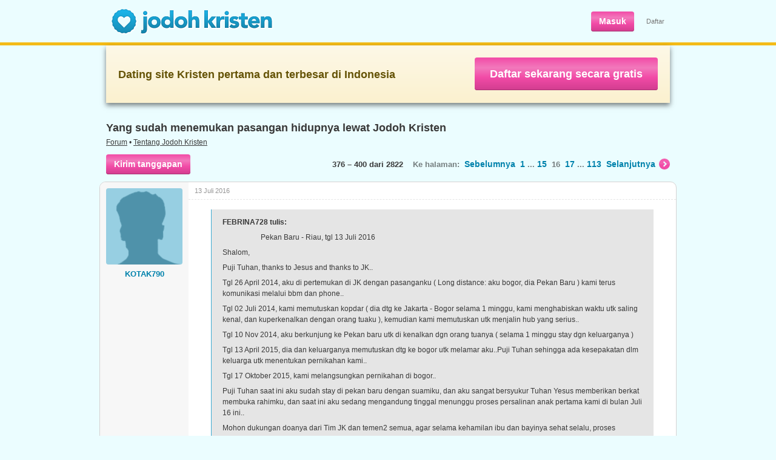

--- FILE ---
content_type: text/html; charset=utf-8
request_url: https://www.jodohkristen.com/topic/2/16/
body_size: 6010
content:
<!DOCTYPE HTML>
<html lang="id">
	<head>
		<base href="https://www.jodohkristen.com" />
		<title>Yang sudah menemukan pasangan hidupnya lewat Jodoh Kristen • 16 • Forum • Jodoh Kristen</title>
		<meta name="application-name" content="Jodoh Kristen" />
		<meta name="keywords" content="jodoh, kristen, kencan, kontak, pasangan hidup, pacar, biro, gereja, cinta, single, belum menikah, jomblo, dating, sahabat, persekutuan, lahir baru, mak comblang, obrolan, chat, pernikahan, hubungan" />
		<meta name="viewport" content="width=1024" />
		<link rel="stylesheet" type="text/css" href="https://s.jodohkristen.com/css/all.min.css?20180320" media="all" />
		<link rel="stylesheet" type="text/css" href="https://s.jodohkristen.com/css/out.min.css?20220506" media="all" />
		<!--<link rel="stylesheet" type="text/css" href="https://s.jodohkristen.com/css/jk.min.css?20160617" media="all" />-->
		<link rel="canonical" href="https://www.jodohkristen.com/topic/2/16/" />
		<meta property="og:title" content="Yang sudah menemukan pasangan hidupnya lewat Jodoh Kristen • 16 • Forum" />
        <meta name="description" property="og:description" content="Maaf status profil JKnya bisa di ubah menjadi minimal punya pacar, di JK mencari teman / belajar alkitab &amp; essainya juga diperjelas dengan keterangan sudah..." />
        <meta property="og:site_name" content="Jodoh Kristen" />
        <meta property="og:type" content="website" />
        <meta property="og:image" content="https://s.jodohkristen.com/v2/img/og/hc9.jpg" />
        <meta property="og:url" content="https://www.jodohkristen.com/topic/2/16/" />
        <meta name="application-name" content="Jodoh Kristen" />
        <meta name="apple-mobile-web-app-title" content="Jodoh Kristen" />
        <link rel="apple-touch-icon" sizes="180x180" href="/apple-touch-icon.png" />
        <link rel="icon" type="image/png" sizes="32x32" href="/favicon-32x32.png" />
        <link rel="icon" type="image/png" sizes="16x16" href="/favicon-16x16.png" />
        <link rel="manifest" href="/jk.webmanifest" />
        <link rel="mask-icon" href="/safari-pinned-tab.svg" color="#5bbad5" />
        <meta name="msapplication-TileColor" content="#da532c" />
        <meta name="theme-color" content="#ffffff" />
		<script type="text/javascript" src="//ajax.googleapis.com/ajax/libs/jquery/1.11.0/jquery.min.js"></script>
		<link rel="stylesheet" type="text/css" href="https://s.jodohkristen.com/css/out.forum.min.css?20160617" media="all" />
		<script type="text/javascript" src="https://s.jodohkristen.com/js/topic.min.js?20160617"></script>
		<script type="text/javascript" src="https://s.jodohkristen.com/js/all.min.js?20210422"></script>
		<script type="text/javascript" src="https://s.jodohkristen.com/js/out.min.js?20160617"></script>
		<script type="text/javascript" src="https://s.jodohkristen.com/js/out-vars.php?20160617"></script>
        <!--<script async src="https://www.googletagmanager.com/gtag/js?id=UA-330298-3"></script>
        <script>
            window.dataLayer = window.dataLayer || [];
            function gtag(){dataLayer.push(arguments);}
            gtag('js', new Date());
            gtag('config', 'UA-330298-3', {'anonymize_ip':true});
        </script>-->
        <script async src="https://www.googletagmanager.com/gtag/js?id=G-FZ0Q5H54T8"></script>
        <script>
            window.dataLayer = window.dataLayer || [];
            function gtag(){dataLayer.push(arguments);}
            gtag('js', new Date());
            gtag('config', 'G-FZ0Q5H54T8');
            gtag('config', 'AW-1065431086');
            <!-- Meta Pixel Code -->
            !function(f,b,e,v,n,t,s)
            {if(f.fbq)return;n=f.fbq=function(){n.callMethod?
                n.callMethod.apply(n,arguments):n.queue.push(arguments)};
                if(!f._fbq)f._fbq=n;n.push=n;n.loaded=!0;n.version='2.0';
                n.queue=[];t=b.createElement(e);t.async=!0;
                t.src=v;s=b.getElementsByTagName(e)[0];
                s.parentNode.insertBefore(t,s)}(window, document,'script',
                'https://connect.facebook.net/en_US/fbevents.js');
            fbq('init', '1320119275645949');
            fbq('track', 'PageView');
            <!-- End Meta Pixel Code -->
        </script>
	</head>
	<body class="home">
		<div id="main_wrapper">
			<header>
				<div class="header">
					<div id="logo"><a href="https://www.jodohkristen.com/">
	<img src="https://s.jodohkristen.com/img/logo-jk.png" alt="Jodoh Kristen" /></a></div>
					<ul id="signup-link">
						<li><a href="login/" class="pink32">Masuk</a></li>
						<li class="mobhid"><a class="sign_up" href="register/">Daftar</a></li>
					</ul>
				</div>
			</header>
			<section>
				<div class="yellowline"></div>
				<div class="block-join">
					<h2>Dating site Kristen pertama dan terbesar di Indonesia</h2>
					<span><a href="register/">Daftar sekarang secara gratis</a></span>
				</div>
				<div class="container-forum">
					
					<section>
						<article>
							
							<h1 class="forum">Yang sudah menemukan pasangan hidupnya lewat Jodoh Kristen</h1>
							
							<p class="topcaption"><a href="forum/">Forum</a> • <a href="forum/7/">Tentang Jodoh Kristen</a></p>
							
							<p class="search_pagebar"><span class="mobhid"><b>376 &#8211; 400 dari 2822</b> &nbsp; &nbsp;Ke halaman:</span><span class="mobhid"> &nbsp;<a href="topic/2/15/">Sebelumnya</a></span> &nbsp;<a href="topic/2/">1</a> ... <a href="topic/2/15/">15</a> &nbsp;16 &nbsp;<a href="topic/2/17/">17</a> ... <a href="topic/2/113/">113</a> &nbsp;<a href="topic/2/17/" class="more-pink">Selanjutnya<span>&nbsp;</span></a><span class="h3 mobhid"><a href="topic/2/113/?com#pose" class="pink32">Kirim tanggapan</a></span></p>
							
						
							<div class="forum_list" id="forum-topic">
								<ul class="topic">
									<li id="forumpost_view_128516">
										<div class="left">
											<a href="profile/167532/">												<span class="av-thumb av-large"><img alt="" src="img/facethumbl_active_male.png" /></span>
												<div class="author">KOTAK790</div>
											</a>										</div>
										<div class="inner">
											<p title="13 Juli 2016 pukul 9:57" class="time top">13 Juli 2016</p>											<div class="user_content"><blockquote><p><strong>FEBRINA728 tulis:</strong></p><p>                      Pekan Baru - Riau, tgl 13 Juli 2016</p><p>Shalom,</p><p>Puji Tuhan, thanks to Jesus and thanks to JK..</p><p>Tgl 26 April 2014, aku di pertemukan di JK dengan pasanganku ( Long distance: aku bogor, dia Pekan Baru ) kami terus komunikasi melalui bbm dan phone..</p><p>Tgl 02 Juli 2014, kami memutuskan kopdar ( dia dtg ke Jakarta - Bogor selama 1 minggu, kami menghabiskan waktu utk saling kenal, dan kuperkenalkan dengan orang tuaku ), kemudian kami memutuskan utk menjalin hub yang serius..</p><p>Tgl 10 Nov 2014, aku berkunjung ke Pekan baru utk di kenalkan dgn orang tuanya ( selama 1 minggu stay dgn keluarganya )</p><p>Tgl 13 April 2015, dia dan keluarganya memutuskan dtg ke bogor utk melamar aku..Puji Tuhan sehingga ada kesepakatan dlm keluarga utk menentukan pernikahan kami..</p><p>Tgl 17 Oktober 2015, kami melangsungkan pernikahan di bogor..</p><p>Puji Tuhan saat ini aku sudah stay di pekan baru dengan suamiku, dan aku sangat bersyukur Tuhan Yesus memberikan berkat membuka rahimku, dan saat ini aku sedang mengandung tinggal menunggu proses persalinan anak pertama kami di bulan Juli 16 ini..</p><p>Mohon dukungan doanya dari Tim JK dan temen2 semua, agar selama kehamilan ibu dan bayinya sehat selalu, proses persalinan lancar, selamat bahkan dalam masa pemulihan..</p><p>Noted: Utk temen2 yg merindukan pasangan hidup, tetap kuncinya bawa dlm doa utk mendapatkan pasangan yg terbaik indah pada waktunya..</p><p>Terima Kasih...Tuhan Yesus Memberkati..</p></blockquote><p>Maaf status profil JKnya bisa di ubah menjadi minimal punya pacar, di JK mencari teman / belajar alkitab &amp; essainya juga diperjelas dengan keterangan sudah punya suami, agar yg lihat profil sist Febrina tidak harap2 cemas  <img src="https://s.jodohkristen.com/img/emoticons/laughing.png" alt=":-D" title="Tertawa" /></p><p>Selamat menjalani hidup baru dalam pernikahan, Tuhan memberkati....</p><p><span style="color:#0000ff;">[Dari admin: Terima kasih atas bantuannya untuk mengingatkan hal ini <img src="https://s.jodohkristen.com/img/emoticons/heart.png" alt="&lt;3" title="Jantung hati" /> Saudari Febrina sudah langsung mengubah status dan tujuan gabung. Kami juga sudah memberitahukan bahwa akan menghentikan akunnya minggu depan karena yang bersangkutan telah menemukan pasangan hidupnya <img src="https://s.jodohkristen.com/img/emoticons/party.png" alt="&lt;:)" title="Pesta" /><img src="https://s.jodohkristen.com/img/emoticons/party.png" alt="&lt;:)" title="Pesta" /><img src="https://s.jodohkristen.com/img/emoticons/party.png" alt="&lt;:)" title="Pesta" /> Tuhan memberkati <img src="https://s.jodohkristen.com/img/emoticons/innocent.png" alt="O:)" title="Tanpa dosa" />]</span></p></div>
											<p class="time bottom"><span title="13 Juli 2016 pukul 15:17">13 Juli 2016</span> diubah oleh JODOHKRISTEN</p>										</div>
									</li>
									<li id="forumpost_view_128529">
										<div class="left">
																							<span class="av-thumb av-large"><img alt="" src="img/facethumbl_inactive_male.png" /></span>
												<div class="author">TEGUH005</div>
																					</div>
										<div class="inner">
											<p title="13 Juli 2016 pukul 10:55" class="time top">13 Juli 2016</p>											<div class="user_content"><p>terimakasih insipirasinya.....jadi semangat!!!</p></div>
																					</div>
									</li>
									<li id="forumpost_view_128555">
										<div class="left">
																							<span class="av-thumb av-large"><img alt="" src="img/facethumbl_inactive_female.png" /></span>
												<div class="author">FEBRINA728</div>
																					</div>
										<div class="inner">
											<p title="13 Juli 2016 pukul 13:09" class="time top">13 Juli 2016</p>											<div class="user_content"><blockquote><p><strong>STEFANY387 tulis:</strong></p><p>Selamat ya sist febrina...</p><p>Semoga menjadi klrg yg sll mengandalkan Tuhan dlm kondisi apapun en proses kelahiran putranya bsa berjalan lancar. Amin.</p><p>JBU.</p></blockquote><p>&gt; thanks Stefany..untuk support dan doanya...wah tau aja nie klo baby ku putra..</p><p>Jesus Bless</p></div>
											<p class="time bottom"><span title="13 Juli 2016 pukul 13:15">13 Juli 2016</span> diubah oleh FEBRINA728</p>										</div>
									</li>
									<li id="forumpost_view_128556">
										<div class="left">
																							<span class="av-thumb av-large"><img alt="" src="img/facethumbl_inactive_female.png" /></span>
												<div class="author">FEBRINA728</div>
																					</div>
										<div class="inner">
											<p title="13 Juli 2016 pukul 13:14" class="time top">13 Juli 2016</p>											<div class="user_content"><blockquote><p><strong>MEY072 tulis:</strong></p><p>selamat buat sis febriana &amp; sis Grace<img src="https://s.jodohkristen.com/img/emoticons/thumbs-up.png" alt=":up:" title="Suka" /><img src="https://s.jodohkristen.com/img/emoticons/heart.png" alt="&lt;3" title="Jantung hati" />..senang byk yg sukses diketemukan di JK ini dan next aku maunya<img src="https://s.jodohkristen.com/img/emoticons/wink.png" alt=";-)" title="Mengedipkan mata" /></p></blockquote><p>&gt; thanks ya Mey utk doanya...next kmu ya Mey...Jesus Bless </p></div>
											<p class="time bottom"><span title="13 Juli 2016 pukul 13:15">13 Juli 2016</span> diubah oleh FEBRINA728</p>										</div>
									</li>
									<li id="forumpost_view_128557">
										<div class="left">
																							<span class="av-thumb av-large"><img alt="" src="img/facethumbl_inactive_female.png" /></span>
												<div class="author">ROSIANA028</div>
																					</div>
										<div class="inner">
											<p title="13 Juli 2016 pukul 13:21" class="time top">13 Juli 2016</p>											<div class="user_content"><blockquote><p><strong>FEBRINA728 tulis:</strong></p><p>&gt; thanks ya Mey utk doanya...next kmu ya Mey...Jesus Bless</p></blockquote><p>Selamat ya sis Sehat2 trus sm calon baby nya </p></div>
																					</div>
									</li>
									<li id="forumpost_view_128558">
										<div class="left">
																							<span class="av-thumb av-large"><img alt="" src="img/facethumbl_inactive_female.png" /></span>
												<div class="author">ANGEL104</div>
																					</div>
										<div class="inner">
											<p title="13 Juli 2016 pukul 13:24" class="time top">13 Juli 2016</p>											<div class="user_content"><p>aq kpn :( :( </p><p>btw slamat buat kalian ug sudah dipertemukan, smoga kami yg belum segera menyusul, God bless</p><blockquote><p><strong>FEBRINA728 tulis:</strong></p><p>                       Pekan Baru - Riau, tgl 13 Juli 2016</p><p>Shalom,</p><p>Puji Tuhan, thanks to Jesus and thanks to JK..</p><p>Tgl 26 April 2014, aku di pertemukan di JK dengan pasanganku ( Long distance: aku bogor, dia Pekan Baru ) kami terus komunikasi melalui bbm dan phone..</p><p>Tgl 02 Juli 2014, kami memutuskan kopdar ( dia dtg ke Jakarta - Bogor selama 1 minggu, kami menghabiskan waktu utk saling kenal, dan kuperkenalkan dengan orang tuaku ), kemudian kami memutuskan utk menjalin hub yang serius..</p><p>Tgl 10 Nov 2014, aku berkunjung ke Pekan baru utk di kenalkan dgn orang tuanya ( selama 1 minggu stay dgn keluarganya )</p><p>Tgl 13 April 2015, dia dan keluarganya memutuskan dtg ke bogor utk melamar aku..Puji Tuhan sehingga ada kesepakatan dlm keluarga utk menentukan pernikahan kami..</p><p>Tgl 17 Oktober 2015, kami melangsungkan pernikahan di bogor..</p><p>Puji Tuhan saat ini aku sudah stay di pekan baru dengan suamiku, dan aku sangat bersyukur Tuhan Yesus memberikan berkat membuka rahimku, dan saat ini aku sedang mengandung tinggal menunggu proses persalinan anak pertama kami di bulan Juli 16 ini..</p><p>Mohon dukungan doanya dari Tim JK dan temen2 semua, agar selama kehamilan ibu dan bayinya sehat selalu, proses persalinan lancar, selamat bahkan dalam masa pemulihan..</p><p>Noted: Utk temen2 yg merindukan pasangan hidup, tetap kuncinya bawa dlm doa utk mendapatkan pasangan yg terbaik indah pada waktunya..</p><p>Terima Kasih...Tuhan Yesus Memberkati..</p></blockquote></div>
																					</div>
									</li>
									<li id="forumpost_view_128568">
										<div class="left">
																							<span class="av-thumb av-large"><img alt="" src="img/facethumbl_inactive_female.png" /></span>
												<div class="author">FEBRINA728</div>
																					</div>
										<div class="inner">
											<p title="13 Juli 2016 pukul 14:16" class="time top">13 Juli 2016</p>											<div class="user_content"><blockquote><p><strong>ROSIANA028 tulis:</strong></p><p>Selamat ya sis Sehat2 trus sm calon baby nya</p></blockquote><p>&gt; thanks Rosiana utk doanya..Jesus Bless</p></div>
																					</div>
									</li>
									<li id="forumpost_view_128571">
										<div class="left">
																							<span class="av-thumb av-large"><img alt="" src="img/facethumbl_inactive_female.png" /></span>
												<div class="author">APRY008</div>
																					</div>
										<div class="inner">
											<p title="13 Juli 2016 pukul 14:51" class="time top">13 Juli 2016</p>											<div class="user_content"><p> selamat ka lala</p><blockquote><p><strong>LALA338 tulis:</strong></p><p>I found,, I found :)</p><p>ᵗʰᵃᶰᵏᵧₒᵤ ⌣̈ Jesus, Thank u JK</p><p>After 3years I am waiting, now I Found a man in JK</p><p>1bulan pendekatan, 5X ketemuan</p><p>Yeeeeaahh :) just waiting Merried heheheee</p></blockquote></div>
																					</div>
									</li>
									<li id="forumpost_view_128574">
										<div class="left">
																							<span class="av-thumb av-large"><img alt="" src="img/facethumbl_inactive_female.png" /></span>
												<div class="author">APRY008</div>
																					</div>
										<div class="inner">
											<p title="13 Juli 2016 pukul 15:08" class="time top">13 Juli 2016</p>											<div class="user_content"><p> wuih selamat ya ka feb , dapet suami yg seiman n calon baby nya, semoga lancar persalinannya, sehat ibu dan anaknya.GBU</p><blockquote><p><strong>FEBRINA728 tulis:</strong></p><p>&gt; thanks Stefany..untuk support dan doanya...wah tau aja nie klo baby ku putra..</p><p>Jesus Bless</p></blockquote></div>
																					</div>
									</li>
									<li id="forumpost_view_128600">
										<div class="left">
																							<span class="av-thumb av-large"><img alt="" src="img/facethumbl_inactive_female.png" /></span>
												<div class="author">STEFANY387</div>
																					</div>
										<div class="inner">
											<p title="13 Juli 2016 pukul 18:24" class="time top">13 Juli 2016</p>											<div class="user_content"><p>Asal nebak loh sist...</p><p>Sukses selalu ya sist</p><p>Turut gembira....</p><p>JBU</p><blockquote><p><strong>FEBRINA728 tulis:</strong></p><p>&gt; thanks Stefany..untuk support dan doanya...wah tau aja nie klo baby ku putra..</p><p>Jesus Bless</p></blockquote></div>
																					</div>
									</li>
									<li id="forumpost_view_128604">
										<div class="left">
																							<span class="av-thumb av-large"><img alt="" src="img/facethumbl_inactive_male.png" /></span>
												<div class="author">SURANTA247</div>
																					</div>
										<div class="inner">
											<p title="13 Juli 2016 pukul 19:11" class="time top">13 Juli 2016</p>											<div class="user_content"><blockquote><p><strong>NANA985 tulis:</strong></p><p>Selamat utk grce &amp; calonnya ... Rencana Tuhan indah tepat pd waktuNya ... Ada Amiennnn Saudaraaaaaa  .... #toosss</p></blockquote><p> Ameeeeeeeeeeeeeeeeeennnnnnn...!!!!</p><p>#teriakk paling kenceng</p></div>
																					</div>
									</li>
									<li id="forumpost_view_128879">
										<div class="left">
																							<span class="av-thumb av-large"><img alt="" src="img/facethumbl_inactive_female.png" /></span>
												<div class="author">JULIANA842</div>
																					</div>
										<div class="inner">
											<p title="14 Juli 2016 pukul 17:57" class="time top">14 Juli 2016</p>											<div class="user_content"><p>Waaaaah senengnya yg udh dapat pasangan.... ^-^ Congraaaatttz... </p></div>
																					</div>
									</li>
									<li id="forumpost_view_128931">
										<div class="left">
											<a href="profile/116472/">												<span class="av-thumb av-large"><img alt="" src="img/facethumbl_active_female.png" /></span>
												<div class="author">VERONIKA622</div>
											</a>										</div>
										<div class="inner">
											<p title="14 Juli 2016 pukul 20:37" class="time top">14 Juli 2016</p>											<div class="user_content"><p>Semoga "kita smua cewek2 JK" segera nyusul mereka ya mbak Mey072 , amin <img src="https://s.jodohkristen.com/img/emoticons/smile.png" alt=":-)" title="Tersenyum" /></p><p>Wkwkwkwkk</p><p><strong>MEY072 tulis:</strong></p><p>selamat buat sis febriana &amp; sis Grace<img src="https://s.jodohkristen.com/img/emoticons/thumbs-up.png" alt=":up:" title="Suka" /><img src="https://s.jodohkristen.com/img/emoticons/heart.png" alt="&lt;3" title="Jantung hati" />..senang byk yg sukses diketemukan di JK ini dan next aku maunya<img src="https://s.jodohkristen.com/img/emoticons/wink.png" alt=";-)" title="Mengedipkan mata" /></p></div>
																					</div>
									</li>
									<li id="forumpost_view_128934">
										<div class="left">
																							<span class="av-thumb av-large"><img alt="" src="img/facethumbl_inactive_female.png" /></span>
												<div class="author">MEY072</div>
																					</div>
										<div class="inner">
											<p title="14 Juli 2016 pukul 20:44" class="time top">14 Juli 2016</p>											<div class="user_content"><p>Amiinn mbk Vero:) </p><blockquote><p><strong>VERONIKA622 tulis:</strong></p><p>Semoga "kita smua cewek2 JK" segera nyusul mereka ya mbak Mey072 , amin <img src="https://s.jodohkristen.com/img/emoticons/smile.png" alt=":-)" title="Tersenyum" /></p><p>Wkwkwkwkk</p><p><strong>MEY072 tulis:</strong></p><p>selamat buat sis febriana &amp; sis Grace<img src="https://s.jodohkristen.com/img/emoticons/thumbs-up.png" alt=":up:" title="Suka" /><img src="https://s.jodohkristen.com/img/emoticons/heart.png" alt="&lt;3" title="Jantung hati" />..senang byk yg sukses diketemukan di JK ini dan next aku maunya<img src="https://s.jodohkristen.com/img/emoticons/wink.png" alt=";-)" title="Mengedipkan mata" /></p></blockquote></div>
																					</div>
									</li>
									<li id="forumpost_view_132569">
										<div class="left">
																							<span class="av-thumb av-large"><img alt="" src="img/facethumbl_inactive_female.png" /></span>
												<div class="author">DESHELA311</div>
																					</div>
										<div class="inner">
											<p title="27 Juli 2016 pukul 7:23" class="time top">27 Juli 2016</p>											<div class="user_content"><p>Thanks God..klo sudah jodoh itu semua dipermudah dan dilancarkan..</p><p>Tuhan Maha Kuasa.</p></div>
																					</div>
									</li>
									<li id="forumpost_view_133676">
										<div class="left">
																							<span class="av-thumb av-large"><img alt="" src="img/facethumbl_inactive_female.png" /></span>
												<div class="author">ELEONORA266</div>
																					</div>
										<div class="inner">
											<p title="30 Juli 2016 pukul 12:15" class="time top">30 Juli 2016</p>											<div class="user_content"><p><span style="color:#0000ff;">Semoga "<span style="color:#ff00ff;"><strong>JK</strong></span>" menjadi penyalur berkat bagi teman - teman yg single mjd couple, amin  <img src="https://s.jodohkristen.com/img/emoticons/party.png" alt="&lt;:)" title="Pesta" /></span></p><p><span style="color:#0000ff;">Tuhan menciptakan manusia berpasangan dan jika masih jomblo, tetap bersukacita ya.. <img src="https://s.jodohkristen.com/img/emoticons/wink.png" alt=";-)" title="Mengedipkan mata" /></span></p></div>
																					</div>
									</li>
									<li id="forumpost_view_134892">
										<div class="left">
																							<span class="av-thumb av-large"><img alt="" src="img/facethumbl_inactive_female.png" /></span>
												<div class="author">FLOREN611</div>
																					</div>
										<div class="inner">
											<p title="3 Agustus 2016 pukul 22:15" class="time top">3 Agustus 2016</p>											<div class="user_content"><p>Semoga tuhan mempertemukan orang yg benar2 jodoh sy. Tuhan yesus pasti tidak membiarkan saya hidup sendiri . Amin?</p></div>
																					</div>
									</li>
									<li id="forumpost_view_135505">
										<div class="left">
																							<span class="av-thumb av-large"><img alt="" src="img/facethumbl_admin_admin.png" /></span>
												<div class="author">JODOHKRISTEN</div>
																					</div>
										<div class="inner">
											<p title="6 Agustus 2016 pukul 16:37" class="time top">6 Agustus 2016</p>											<div class="user_content"><p>Email dari calon pengantin <img src="https://s.jodohkristen.com/img/emoticons/heart.png" alt="&lt;3" title="Jantung hati" /></p><p>4 Agustus 2016:</p><p>Syalom admin jodoh kristen,</p><p>Perkenalkan saya Yurike Melinda dan Andry Randa. Kami berdua dipertemukan di jodoh kristen. Kami akan melangsungkan pernikahan tanggal 10 september dan semua persiapan sdh beres.</p><p>Doakan smua lancar yah dan nantikan kisah kami berdua.</p><p><img src="https://s-media-cache-ak0.pinimg.com/564x/4b/9d/ea/4b9dea954bec018021f0f86cfbd79f03.jpg" alt="s-media-cache-ak0.pinimg.com/564x/4b/9d/ea/4b9dea954bec018021f0f86cfbd79f03.jpg" class="img" /></p><p><img src="https://s-media-cache-ak0.pinimg.com/564x/8e/65/d2/8e65d2edc03a38852a28ffb4f0903c6d.jpg" alt="s-media-cache-ak0.pinimg.com/564x/8e/65/d2/8e65d2edc03a38852a28ffb4f0903c6d.jpg" class="img" /></p></div>
																					</div>
									</li>
									<li id="forumpost_view_135507">
										<div class="left">
																							<span class="av-thumb av-large"><img alt="" src="img/facethumbl_inactive_female.png" /></span>
												<div class="author">YANTI030</div>
																					</div>
										<div class="inner">
											<p title="6 Agustus 2016 pukul 16:51" class="time top">6 Agustus 2016</p>											<div class="user_content"><p>Amin. Smga saya akan menyusul jga. Mga jdi keluarg yg bhagia. Takt akn Tuhan</p></div>
																					</div>
									</li>
									<li id="forumpost_view_135508">
										<div class="left">
																							<span class="av-thumb av-large"><img alt="" src="img/facethumbl_inactive_male.png" /></span>
												<div class="author">AZZO300</div>
																					</div>
										<div class="inner">
											<p title="6 Agustus 2016 pukul 16:55" class="time top">6 Agustus 2016</p>											<div class="user_content"><p>Tuhan memberkati tuk yg sudah dipertemukan jodohnya di JK.</p><p>Turut berbahagia dan selalu menjadi pasangan yg setia di dlm Tuhan yah.</p><p>Amin...</p><p>GBU 4'all...!!</p></div>
											<p class="time bottom"><span title="6 Agustus 2016 pukul 16:55">6 Agustus 2016</span> diubah oleh AZZO300</p>										</div>
									</li>
									<li id="forumpost_view_135512">
										<div class="left">
											<a href="profile/116226/">												<span class="av-thumb av-large"><img alt="" src="img/facethumbl_active_female.png" /></span>
												<div class="author">KATHARINA781</div>
											</a>										</div>
										<div class="inner">
											<p title="6 Agustus 2016 pukul 17:47" class="time top">6 Agustus 2016</p>											<div class="user_content"><p>Selamat ya.. semoga jadi pasangan sejati selamanya. Selamat berbahagia..</p></div>
																					</div>
									</li>
									<li id="forumpost_view_135521">
										<div class="left">
																							<span class="av-thumb av-large"><img alt="" src="img/facethumbl_inactive_female.png" /></span>
												<div class="author">ELISA859</div>
																					</div>
										<div class="inner">
											<p title="6 Agustus 2016 pukul 19:20" class="time top">6 Agustus 2016</p>											<div class="user_content"><p>Selamat ya sist Yurike,</p><p>Tuhan Yesus memberkati,</p><p>Doaku,selalu bahagia di dalam segala hal,</p><blockquote><p><strong>JODOHKRISTEN tulis:</strong></p><p>Email dari calon pengantin <img src="https://s.jodohkristen.com/img/emoticons/heart.png" alt="&lt;3" title="Jantung hati" /></p><p>4 Agustus 2016:</p><p>Syalom admin jodoh kristen,</p><p>Perkenalkan saya Yurike Melinda dan Andry Randa.</p><p>....</p></blockquote></div>
											<p class="time bottom"><span title="6 Agustus 2016 pukul 22:31">6 Agustus 2016</span> diubah oleh JODOHKRISTEN</p>										</div>
									</li>
									<li id="forumpost_view_135525">
										<div class="left">
																							<span class="av-thumb av-large"><img alt="" src="img/facethumbl_inactive_female.png" /></span>
												<div class="author">DESHELA311</div>
																					</div>
										<div class="inner">
											<p title="6 Agustus 2016 pukul 19:29" class="time top">6 Agustus 2016</p>											<div class="user_content"><p>Tuhan itu tidak pnh terlambat dan selalu punya Rencana indah..Puji Tuhan namaMu ku puji dan ku sembah.</p></div>
																					</div>
									</li>
									<li id="forumpost_view_135531">
										<div class="left">
																							<span class="av-thumb av-large"><img alt="" src="img/facethumbl_inactive_female.png" /></span>
												<div class="author">BETHNAIBAH738</div>
																					</div>
										<div class="inner">
											<p title="6 Agustus 2016 pukul 19:51" class="time top">6 Agustus 2016</p>											<div class="user_content"><p>Semoga thn ini gw yg menemukan pasangan gw d sini ????????</p></div>
																					</div>
									</li>
									<li id="forumpost_view_135534">
										<div class="left">
																							<span class="av-thumb av-large"><img alt="" src="img/facethumbl_inactive_female.png" /></span>
												<div class="author">LANI205</div>
																					</div>
										<div class="inner">
											<p title="6 Agustus 2016 pukul 20:25" class="time top">6 Agustus 2016</p>											<div class="user_content"><p>Amin, berharap aku 2016 ini menikah juga...:), Amin</p></div>
																					</div>
									</li>
								</ul>
								<div class="clear"></div>
							</div>

							<p class="search_pagebar bottom"><span class="mobhid"><b>376 &#8211; 400 dari 2822</b> &nbsp; &nbsp;Ke halaman:</span><span class="mobhid"> &nbsp;<a href="topic/2/15/">Sebelumnya</a></span> &nbsp;<a href="topic/2/">1</a> ... <a href="topic/2/15/">15</a> &nbsp;16 &nbsp;<a href="topic/2/17/">17</a> ... <a href="topic/2/113/">113</a> &nbsp;<a href="topic/2/17/" class="more-pink">Selanjutnya<span>&nbsp;</span></a><span class="h3"><a href="topic/2/113/?com#pose" class="pink32">Kirim tanggapan</a></span></p>

						</article>
					</section>
					<div class="clear"></div>
				</div>
				</section>
				<footer>
					<div class="footer hfooter">
						<ul class="nav foot">
							<li><a href="about-us/">Tentang kami</a></li>
							<li><a href="vision-mission/">Misi kami</a></li>
							<li><a href="success-stories/">Kisah sukses</a></li>
							<li><a href="safety/">Pedoman keamanan</a></li>
							<li><a href="dating-tips/">Tips kencan</a></li>
							<li><a href="help/">Bantuan</a></li>
							<li><a href="contact-us/">Kontak kami</a></li>
						</ul>
						<div class="clear"></div>
						<ul class="nav-f">
							<li><a href="register/">Daftar</a></li>
							<li><a href="login/">Masuk</a></li>
							<li><a href="privacy/">Kebijakan privasi</a></li>
							<li><a href="terms/">Syarat</a></li>
							<li><a href="forum/">Forum</a></li>
							<li><a href="https://www.facebook.com/JodohKristen/" target="_blank">Facebook</a></li><li><a href="https://twitter.com/JodohKristen/" target="_blank">Twitter</a></li><li><a href="https://www.instagram.com/JodohKristen/" target="_blank">Instagram</a></li>						</ul>
						<p class="copyright">&copy; 2026 Jodoh Kristen</p>
					</div>
				</footer>
			<div class="clear"></div>
		</div>
	</body>
</html>